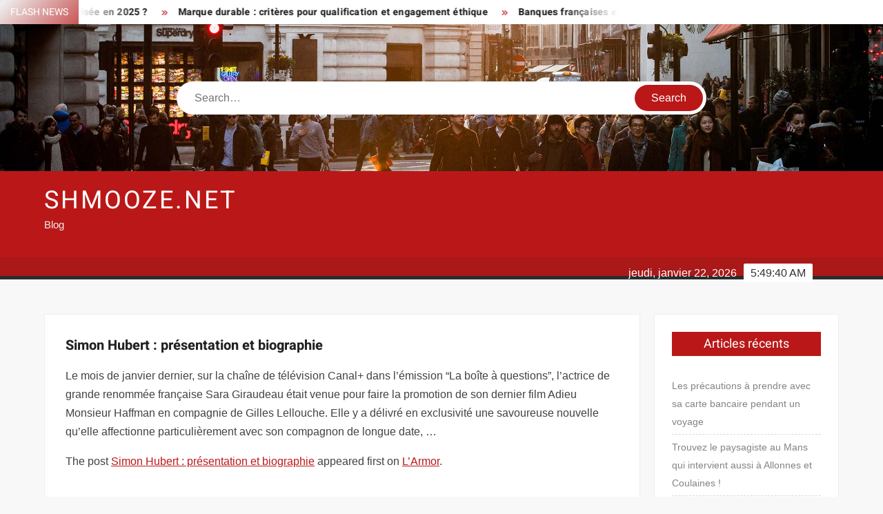

--- FILE ---
content_type: text/html; charset=UTF-8
request_url: https://www.shmooze.net/simon-hubert-presentation-et-biographie/
body_size: 23193
content:
<!doctype html>
<html lang="fr-FR">
<head><meta charset="UTF-8"><script>if(navigator.userAgent.match(/MSIE|Internet Explorer/i)||navigator.userAgent.match(/Trident\/7\..*?rv:11/i)){var href=document.location.href;if(!href.match(/[?&]nowprocket/)){if(href.indexOf("?")==-1){if(href.indexOf("#")==-1){document.location.href=href+"?nowprocket=1"}else{document.location.href=href.replace("#","?nowprocket=1#")}}else{if(href.indexOf("#")==-1){document.location.href=href+"&nowprocket=1"}else{document.location.href=href.replace("#","&nowprocket=1#")}}}}</script><script>(()=>{class RocketLazyLoadScripts{constructor(){this.v="1.2.6",this.triggerEvents=["keydown","mousedown","mousemove","touchmove","touchstart","touchend","wheel"],this.userEventHandler=this.t.bind(this),this.touchStartHandler=this.i.bind(this),this.touchMoveHandler=this.o.bind(this),this.touchEndHandler=this.h.bind(this),this.clickHandler=this.u.bind(this),this.interceptedClicks=[],this.interceptedClickListeners=[],this.l(this),window.addEventListener("pageshow",(t=>{this.persisted=t.persisted,this.everythingLoaded&&this.m()})),this.CSPIssue=sessionStorage.getItem("rocketCSPIssue"),document.addEventListener("securitypolicyviolation",(t=>{this.CSPIssue||"script-src-elem"!==t.violatedDirective||"data"!==t.blockedURI||(this.CSPIssue=!0,sessionStorage.setItem("rocketCSPIssue",!0))})),document.addEventListener("DOMContentLoaded",(()=>{this.k()})),this.delayedScripts={normal:[],async:[],defer:[]},this.trash=[],this.allJQueries=[]}p(t){document.hidden?t.t():(this.triggerEvents.forEach((e=>window.addEventListener(e,t.userEventHandler,{passive:!0}))),window.addEventListener("touchstart",t.touchStartHandler,{passive:!0}),window.addEventListener("mousedown",t.touchStartHandler),document.addEventListener("visibilitychange",t.userEventHandler))}_(){this.triggerEvents.forEach((t=>window.removeEventListener(t,this.userEventHandler,{passive:!0}))),document.removeEventListener("visibilitychange",this.userEventHandler)}i(t){"HTML"!==t.target.tagName&&(window.addEventListener("touchend",this.touchEndHandler),window.addEventListener("mouseup",this.touchEndHandler),window.addEventListener("touchmove",this.touchMoveHandler,{passive:!0}),window.addEventListener("mousemove",this.touchMoveHandler),t.target.addEventListener("click",this.clickHandler),this.L(t.target,!0),this.S(t.target,"onclick","rocket-onclick"),this.C())}o(t){window.removeEventListener("touchend",this.touchEndHandler),window.removeEventListener("mouseup",this.touchEndHandler),window.removeEventListener("touchmove",this.touchMoveHandler,{passive:!0}),window.removeEventListener("mousemove",this.touchMoveHandler),t.target.removeEventListener("click",this.clickHandler),this.L(t.target,!1),this.S(t.target,"rocket-onclick","onclick"),this.M()}h(){window.removeEventListener("touchend",this.touchEndHandler),window.removeEventListener("mouseup",this.touchEndHandler),window.removeEventListener("touchmove",this.touchMoveHandler,{passive:!0}),window.removeEventListener("mousemove",this.touchMoveHandler)}u(t){t.target.removeEventListener("click",this.clickHandler),this.L(t.target,!1),this.S(t.target,"rocket-onclick","onclick"),this.interceptedClicks.push(t),t.preventDefault(),t.stopPropagation(),t.stopImmediatePropagation(),this.M()}O(){window.removeEventListener("touchstart",this.touchStartHandler,{passive:!0}),window.removeEventListener("mousedown",this.touchStartHandler),this.interceptedClicks.forEach((t=>{t.target.dispatchEvent(new MouseEvent("click",{view:t.view,bubbles:!0,cancelable:!0}))}))}l(t){EventTarget.prototype.addEventListenerWPRocketBase=EventTarget.prototype.addEventListener,EventTarget.prototype.addEventListener=function(e,i,o){"click"!==e||t.windowLoaded||i===t.clickHandler||t.interceptedClickListeners.push({target:this,func:i,options:o}),(this||window).addEventListenerWPRocketBase(e,i,o)}}L(t,e){this.interceptedClickListeners.forEach((i=>{i.target===t&&(e?t.removeEventListener("click",i.func,i.options):t.addEventListener("click",i.func,i.options))})),t.parentNode!==document.documentElement&&this.L(t.parentNode,e)}D(){return new Promise((t=>{this.P?this.M=t:t()}))}C(){this.P=!0}M(){this.P=!1}S(t,e,i){t.hasAttribute&&t.hasAttribute(e)&&(event.target.setAttribute(i,event.target.getAttribute(e)),event.target.removeAttribute(e))}t(){this._(this),"loading"===document.readyState?document.addEventListener("DOMContentLoaded",this.R.bind(this)):this.R()}k(){let t=[];document.querySelectorAll("script[type=rocketlazyloadscript][data-rocket-src]").forEach((e=>{let i=e.getAttribute("data-rocket-src");if(i&&!i.startsWith("data:")){0===i.indexOf("//")&&(i=location.protocol+i);try{const o=new URL(i).origin;o!==location.origin&&t.push({src:o,crossOrigin:e.crossOrigin||"module"===e.getAttribute("data-rocket-type")})}catch(t){}}})),t=[...new Map(t.map((t=>[JSON.stringify(t),t]))).values()],this.T(t,"preconnect")}async R(){this.lastBreath=Date.now(),this.j(this),this.F(this),this.I(),this.W(),this.q(),await this.A(this.delayedScripts.normal),await this.A(this.delayedScripts.defer),await this.A(this.delayedScripts.async);try{await this.U(),await this.H(this),await this.J()}catch(t){console.error(t)}window.dispatchEvent(new Event("rocket-allScriptsLoaded")),this.everythingLoaded=!0,this.D().then((()=>{this.O()})),this.N()}W(){document.querySelectorAll("script[type=rocketlazyloadscript]").forEach((t=>{t.hasAttribute("data-rocket-src")?t.hasAttribute("async")&&!1!==t.async?this.delayedScripts.async.push(t):t.hasAttribute("defer")&&!1!==t.defer||"module"===t.getAttribute("data-rocket-type")?this.delayedScripts.defer.push(t):this.delayedScripts.normal.push(t):this.delayedScripts.normal.push(t)}))}async B(t){if(await this.G(),!0!==t.noModule||!("noModule"in HTMLScriptElement.prototype))return new Promise((e=>{let i;function o(){(i||t).setAttribute("data-rocket-status","executed"),e()}try{if(navigator.userAgent.indexOf("Firefox/")>0||""===navigator.vendor||this.CSPIssue)i=document.createElement("script"),[...t.attributes].forEach((t=>{let e=t.nodeName;"type"!==e&&("data-rocket-type"===e&&(e="type"),"data-rocket-src"===e&&(e="src"),i.setAttribute(e,t.nodeValue))})),t.text&&(i.text=t.text),i.hasAttribute("src")?(i.addEventListener("load",o),i.addEventListener("error",(function(){i.setAttribute("data-rocket-status","failed-network"),e()})),setTimeout((()=>{i.isConnected||e()}),1)):(i.text=t.text,o()),t.parentNode.replaceChild(i,t);else{const i=t.getAttribute("data-rocket-type"),s=t.getAttribute("data-rocket-src");i?(t.type=i,t.removeAttribute("data-rocket-type")):t.removeAttribute("type"),t.addEventListener("load",o),t.addEventListener("error",(i=>{this.CSPIssue&&i.target.src.startsWith("data:")?(console.log("WPRocket: data-uri blocked by CSP -> fallback"),t.removeAttribute("src"),this.B(t).then(e)):(t.setAttribute("data-rocket-status","failed-network"),e())})),s?(t.removeAttribute("data-rocket-src"),t.src=s):t.src="data:text/javascript;base64,"+window.btoa(unescape(encodeURIComponent(t.text)))}}catch(i){t.setAttribute("data-rocket-status","failed-transform"),e()}}));t.setAttribute("data-rocket-status","skipped")}async A(t){const e=t.shift();return e&&e.isConnected?(await this.B(e),this.A(t)):Promise.resolve()}q(){this.T([...this.delayedScripts.normal,...this.delayedScripts.defer,...this.delayedScripts.async],"preload")}T(t,e){var i=document.createDocumentFragment();t.forEach((t=>{const o=t.getAttribute&&t.getAttribute("data-rocket-src")||t.src;if(o&&!o.startsWith("data:")){const s=document.createElement("link");s.href=o,s.rel=e,"preconnect"!==e&&(s.as="script"),t.getAttribute&&"module"===t.getAttribute("data-rocket-type")&&(s.crossOrigin=!0),t.crossOrigin&&(s.crossOrigin=t.crossOrigin),t.integrity&&(s.integrity=t.integrity),i.appendChild(s),this.trash.push(s)}})),document.head.appendChild(i)}j(t){let e={};function i(i,o){return e[o].eventsToRewrite.indexOf(i)>=0&&!t.everythingLoaded?"rocket-"+i:i}function o(t,o){!function(t){e[t]||(e[t]={originalFunctions:{add:t.addEventListener,remove:t.removeEventListener},eventsToRewrite:[]},t.addEventListener=function(){arguments[0]=i(arguments[0],t),e[t].originalFunctions.add.apply(t,arguments)},t.removeEventListener=function(){arguments[0]=i(arguments[0],t),e[t].originalFunctions.remove.apply(t,arguments)})}(t),e[t].eventsToRewrite.push(o)}function s(e,i){let o=e[i];e[i]=null,Object.defineProperty(e,i,{get:()=>o||function(){},set(s){t.everythingLoaded?o=s:e["rocket"+i]=o=s}})}o(document,"DOMContentLoaded"),o(window,"DOMContentLoaded"),o(window,"load"),o(window,"pageshow"),o(document,"readystatechange"),s(document,"onreadystatechange"),s(window,"onload"),s(window,"onpageshow");try{Object.defineProperty(document,"readyState",{get:()=>t.rocketReadyState,set(e){t.rocketReadyState=e},configurable:!0}),document.readyState="loading"}catch(t){console.log("WPRocket DJE readyState conflict, bypassing")}}F(t){let e;function i(e){return t.everythingLoaded?e:e.split(" ").map((t=>"load"===t||0===t.indexOf("load.")?"rocket-jquery-load":t)).join(" ")}function o(o){function s(t){const e=o.fn[t];o.fn[t]=o.fn.init.prototype[t]=function(){return this[0]===window&&("string"==typeof arguments[0]||arguments[0]instanceof String?arguments[0]=i(arguments[0]):"object"==typeof arguments[0]&&Object.keys(arguments[0]).forEach((t=>{const e=arguments[0][t];delete arguments[0][t],arguments[0][i(t)]=e}))),e.apply(this,arguments),this}}o&&o.fn&&!t.allJQueries.includes(o)&&(o.fn.ready=o.fn.init.prototype.ready=function(e){return t.domReadyFired?e.bind(document)(o):document.addEventListener("rocket-DOMContentLoaded",(()=>e.bind(document)(o))),o([])},s("on"),s("one"),t.allJQueries.push(o)),e=o}o(window.jQuery),Object.defineProperty(window,"jQuery",{get:()=>e,set(t){o(t)}})}async H(t){const e=document.querySelector("script[data-webpack]");e&&(await async function(){return new Promise((t=>{e.addEventListener("load",t),e.addEventListener("error",t)}))}(),await t.K(),await t.H(t))}async U(){this.domReadyFired=!0;try{document.readyState="interactive"}catch(t){}await this.G(),document.dispatchEvent(new Event("rocket-readystatechange")),await this.G(),document.rocketonreadystatechange&&document.rocketonreadystatechange(),await this.G(),document.dispatchEvent(new Event("rocket-DOMContentLoaded")),await this.G(),window.dispatchEvent(new Event("rocket-DOMContentLoaded"))}async J(){try{document.readyState="complete"}catch(t){}await this.G(),document.dispatchEvent(new Event("rocket-readystatechange")),await this.G(),document.rocketonreadystatechange&&document.rocketonreadystatechange(),await this.G(),window.dispatchEvent(new Event("rocket-load")),await this.G(),window.rocketonload&&window.rocketonload(),await this.G(),this.allJQueries.forEach((t=>t(window).trigger("rocket-jquery-load"))),await this.G();const t=new Event("rocket-pageshow");t.persisted=this.persisted,window.dispatchEvent(t),await this.G(),window.rocketonpageshow&&window.rocketonpageshow({persisted:this.persisted}),this.windowLoaded=!0}m(){document.onreadystatechange&&document.onreadystatechange(),window.onload&&window.onload(),window.onpageshow&&window.onpageshow({persisted:this.persisted})}I(){const t=new Map;document.write=document.writeln=function(e){const i=document.currentScript;i||console.error("WPRocket unable to document.write this: "+e);const o=document.createRange(),s=i.parentElement;let n=t.get(i);void 0===n&&(n=i.nextSibling,t.set(i,n));const c=document.createDocumentFragment();o.setStart(c,0),c.appendChild(o.createContextualFragment(e)),s.insertBefore(c,n)}}async G(){Date.now()-this.lastBreath>45&&(await this.K(),this.lastBreath=Date.now())}async K(){return document.hidden?new Promise((t=>setTimeout(t))):new Promise((t=>requestAnimationFrame(t)))}N(){this.trash.forEach((t=>t.remove()))}static run(){const t=new RocketLazyLoadScripts;t.p(t)}}RocketLazyLoadScripts.run()})();</script>
	
	<meta name="viewport" content="width=device-width">
	<link rel="profile" href="https://gmpg.org/xfn/11">

				 <meta name='robots' content='index, follow, max-image-preview:large, max-snippet:-1, max-video-preview:-1' />
<meta http-equiv="Content-Security-Policy" content="upgrade-insecure-requests">

	<!-- This site is optimized with the Yoast SEO plugin v26.8 - https://yoast.com/product/yoast-seo-wordpress/ -->
	<title>Simon Hubert : présentation et biographie - shmooze.net</title><link rel="preload" data-rocket-preload as="font" href="https://www.shmooze.net/wp-content/themes/freenews/assets/library/fontawesome/webfonts/fa-solid-900.woff2" crossorigin><link rel="preload" data-rocket-preload as="font" href="https://www.shmooze.net/wp-content/fonts/arimo/P5sfzZCDf9_T_3cV7NCUECyoxNk37cxcABrB.woff2" crossorigin><link rel="preload" data-rocket-preload as="font" href="https://www.shmooze.net/wp-content/fonts/heebo/NGSpv5_NC0k9P_v6ZUCbLRAHxK1EiSysdUmm.woff2" crossorigin><link rel="preload" data-rocket-preload as="font" href="https://www.shmooze.net/wp-content/fonts/heebo/NGSpv5_NC0k9P_v6ZUCbLRAHxK1EbiusdUmm.woff2" crossorigin><style id="wpr-usedcss">img:is([sizes=auto i],[sizes^="auto," i]){contain-intrinsic-size:3000px 1500px}body,html{font-family:-apple-system,BlinkMacSystemFont,"Segoe UI",Roboto,Helvetica,Arial,sans-serif,"Apple Color Emoji","Segoe UI Emoji","Segoe UI Symbol"!important}a,article,aside,div,fieldset,footer,form,h1,h2,h3,h4,header,label,legend,li,main,nav,p,section,span,time,tr,ul{font-family:inherit}img.emoji{display:inline!important;border:none!important;box-shadow:none!important;height:1em!important;width:1em!important;margin:0 .07em!important;vertical-align:-.1em!important;background:0 0!important;padding:0!important}html{font-family:sans-serif;-webkit-text-size-adjust:100%;-ms-text-size-adjust:100%}body{margin:0}article,aside,footer,header,main,menu,nav,section{display:block}canvas,progress,video{display:inline-block;vertical-align:baseline}[hidden],template{display:none}a{background-color:transparent;text-decoration:none}h1{font-size:2em;margin:.67em 0}img{border:0}svg:not(:root){overflow:hidden}button,input,optgroup,select,textarea{color:inherit;font:inherit;margin:0}button{overflow:visible}button,select{text-transform:none}button,html input[type=button],input[type=submit]{-webkit-appearance:button;cursor:pointer}button[disabled],html input[disabled]{cursor:default}button:-moz-focus-inner,input:-moz-focus-inner{border:0;padding:0}input{line-height:normal}input[type=checkbox],input[type=radio]{box-sizing:border-box;padding:0}input[type=number]:-webkit-inner-spin-button,input[type=number]:-webkit-outer-spin-button{height:auto}input[type=search]:-webkit-search-cancel-button,input[type=search]:-webkit-search-decoration{-webkit-appearance:none}fieldset{border:1px solid silver;margin:0 2px;padding:.35em .625em .75em}legend{border:0;padding:0}textarea{overflow:auto}optgroup{font-weight:700}table{border-collapse:collapse;border-spacing:0}body,button,input,optgroup,select,textarea{color:#424242;font-family:Arimo,"Helvetica Neue",helvetica,arial,sans-serif;font-size:16px;line-height:1.7}h1,h2,h3,h4{color:#222;font-family:Heebo,serif;font-weight:500;line-height:1.1;margin:0 0 .75em}h1 a,h2 a,h3 a,h4 a{color:#222}h1{font-size:36px}h2{font-size:30px}h3{font-size:24px}h4{font-size:20px}p{margin:0 0 1em;padding:0}i{font-style:italic}html{-webkit-box-sizing:border-box;-moz-box-sizing:border-box;box-sizing:border-box}*,:after,:before{box-sizing:inherit}body{background:#f8f8f8}ul{margin:0 0 1.75em 1.3125em;padding:0}ul{list-style:disc}li>ul{margin-bottom:0;margin-left:1.5em}img{height:auto;max-width:100%;vertical-align:middle}#primary .page .entry-content table,#primary .post .entry-content table{margin:0 0 1.5em;width:100%}#primary .page .entry-content table,#primary .post .entry-content table{border:1px solid #ebebeb}#primary .page .entry-content table tr,#primary .post .entry-content table tr{border-bottom:1px solid #ebebeb}button,input[type=button],input[type=submit]{border:none;background-color:#ba1818;color:#fff;font-size:16px;line-height:1;padding:8px 16px;outline:0;transition:background 150ms ease-in-out}button:hover,input[type=button]:hover,input[type=submit]:hover{background-color:#111}button:active,button:focus,input[type=button]:active,input[type=button]:focus,input[type=submit]:active,input[type=submit]:focus{background-color:#111;outline:dotted thin;outline-offset:-4px}input[type=date],input[type=number],input[type=search],input[type=text],input[type=time],input[type=url],textarea{color:#666;border:1px solid #ccc;padding:5px 10px}input[type=date]:focus,input[type=number]:focus,input[type=search]:focus,input[type=text]:focus,input[type=time]:focus,input[type=url]:focus,textarea:focus{outline:dotted thin;outline-offset:-4px}select{border:1px solid #ccc}textarea{width:100%}a{color:#ba1818;text-decoration:none}a:active,a:hover{outline:0}.main-navigation{display:inline-block;font-family:Arimo,serif;transition:all .5s ease 0s;-o-transition:.5s;-ms-transition:.5s;-moz-transition:.5s;-webkit-transition:.5s;max-width:calc(100% - 300px)}#nav-sticker{background-color:#aa1818;border-bottom:5px solid #2c2c2c;position:relative;z-index:999}.main-header>.navigation-top,.main-header>.secondary-navigation{display:none}.site-header-menu{text-align:left}.main-navigation ul{margin:0;padding:0;list-style:none}.main-navigation ul li{display:inline-block;margin-right:-4px;position:relative}.main-navigation ul li a{color:#fff;display:block;font-size:14px;font-weight:400;padding:0 15px;position:relative;text-transform:uppercase}.main-navigation>.menu>ul>li>a,.main-navigation>ul>li>a{line-height:45px}.main-navigation ul li:hover>a{color:#bdbdbd}.main-navigation ul li ul li a{color:#fff;font-size:13px;line-height:36px}.main-navigation ul li ul li:hover{background-color:#111}.main-navigation ul.sub-menu{background-color:#ba1818;left:0;min-width:200px;position:absolute;top:120%;z-index:99;opacity:0;visibility:hidden;-webkit-transition:.5s;-moz-transition:.5s;-ms-transition:.5s;-o-transition:.5s;transition:all .5s ease}.main-navigation ul li.focus>ul.sub-menu,.main-navigation ul li:hover>ul.sub-menu{opacity:1;visibility:visible;top:100%}.main-navigation ul.sub-menu li{float:none;display:block;border-bottom:1px solid rgba(255,255,255,.3);margin:0}.main-navigation ul.sub-menu li:last-child{border:none}.main-navigation ul.sub-menu ul{right:-100%;left:auto;top:-20%}.main-navigation ul.sub-menu li:hover>ul{top:0}.main-navigation ul li.menu-item-has-children>a:before,.main-navigation ul li.page_item_has_children>a:before{font-family:'Font Awesome 6 Free';font-size:10px;content:"\f078";position:absolute;right:12px;top:0;font-weight:900}.main-navigation ul.sub-menu li.menu-item-has-children>a:before{content:"\f054"}.main-navigation .menu li.page_item_has_children a,.main-navigation ul.menu li.menu-item-has-children a{padding-right:30px}.menu-toggle{display:none}.dropdown-toggle{display:none}.clock{color:#fff;display:inline-block;padding-top:9px;right:8%;position:absolute;top:0}#date,#time{float:right}#time{background-color:#fff;color:#333;padding:0 10px;margin-left:10px;border-radius:2px}.secondary-navigation{background-color:#fff}.secondary-navigation ul{margin:0;padding:0;list-style:none}.secondary-navigation ul li{display:inline-block;line-height:35px;margin-right:-4px;position:relative}.secondary-navigation>ul>li{line-height:32px}.secondary-navigation ul li a{color:#333;display:block;font-size:13px;font-weight:400;padding:0 12px;position:relative;text-transform:uppercase}.secondary-navigation ul li a:hover{color:#999}.secondary-navigation ul.sub-menu{background-color:#fff;left:0;min-width:200px;position:absolute;top:120%;z-index:99;opacity:0;visibility:hidden;-webkit-transition:.5s;-moz-transition:.5s;-ms-transition:.5s;-o-transition:.5s;transition:all .5s ease}.secondary-navigation ul li.dropdown-children>ul.sub-menu,.secondary-navigation ul li.focus>ul.sub-menu,.secondary-navigation ul li:hover>ul.sub-menu{opacity:1;visibility:visible;top:100%}.secondary-navigation ul.sub-menu li{float:none;display:block;border-bottom:1px solid rgba(0,0,0,.1);margin:0}.secondary-navigation ul.sub-menu li:last-child{border:none}.secondary-navigation ul.sub-menu ul{right:-100%;left:auto;top:-20%}.secondary-navigation ul.sub-menu li:hover>ul{top:0}.secondary-menu-toggle{display:none}.main-header-brand{display:inline-block;width:100%}.header-media-search{background-color:#eee;padding:20px 0}.has-header-image .header-media-search{padding:0;display:inline-block;position:relative}.has-header-image .header-media-search .search-container{position:absolute;left:50%;top:50%;transform:translate(-50%,-50%)}.search-container{background-color:#fff;border-radius:40px;padding:5px;text-align:center;position:relative;margin:0 auto;width:60%}.search-container .search{border-radius:20px;max-width:1170px;margin:0 auto;overflow:hidden;position:relative;z-index:2}.search-container .search-field{border-radius:0;border:none;outline:0;padding:0 20px;height:38px;width:calc(100% - 100px);vertical-align:top;-webkit-appearance:none}.search-container .search-submit{border-radius:20px;height:38px;margin-left:-4px;margin-right:-1px;width:100px}#page{overflow:hidden;position:relative;word-wrap:break-word}#content{margin:50px 0}.wrap{margin-right:auto;margin-left:auto;margin-left:5%;margin-right:5%}.wrap:after{clear:both;content:"";display:block}.has-sidebar #primary{float:left;width:75%;width:calc(75% - 0px)}.has-sidebar #secondary{float:right;padding-left:20px;width:25%;width:calc(25% + 0px)}.top-header{background-color:#fff;position:relative;z-index:9}.flash-news:after{content:"";background:linear-gradient(90deg,rgba(255,255,255,0) 0,#fff 100%);right:30%;width:80px;height:35px;top:0;z-index:2;position:absolute}.flash-news{float:left;width:70%;overflow:hidden}.flash-news-header:after{content:"";background:linear-gradient(90deg,#fff 0,rgba(255,255,255,0) 100%);right:-80px;width:80px;height:35px;top:0;z-index:999;display:inline-block;position:absolute}.flash-news-header{background:linear-gradient(-45deg,#ba1818,#eee,#ba1818,#333);background-size:400% 400%;-webkit-animation:15s infinite Gradient;-moz-animation:15s infinite Gradient;animation:15s infinite Gradient;float:left;z-index:2;position:absolute;left:0}@-webkit-keyframes Gradient{0%{background-position:0 50%}50%{background-position:100% 50%}100%{background-position:0 50%}}@-moz-keyframes Gradient{0%{background-position:0 50%}50%{background-position:100% 50%}100%{background-position:0 50%}}@keyframes Gradient{0%{background-position:0 50%}50%{background-position:100% 50%}100%{background-position:0 50%}}.flash-news-title{color:#fff;height:35px;margin:0;padding:10px 15px;text-transform:uppercase;font-size:14px}.marquee:before{background-color:#333;content:"";width:100%;top:0;bottom:0}.marquee{background-color:#fff;height:35px;width:100%}.marquee .news-post-title:before{color:#ba1818;font-family:'Font Awesome 6 Free';font-size:10px;content:"\f101";margin-right:15px;font-weight:900}.marquee .news-post-title{margin-right:15px;display:inline-block;margin-top:3px}.marquee .news-post-title h3{display:inline-block;font-size:14px;font-weight:700;margin:0;letter-spacing:.2px}.header-social-menu{background-color:#ba1818;float:right;width:30%;margin-bottom:-1px;overflow:hidden}.site-header{position:relative}.header-brand{background-color:#ba1818;padding:10px 0}.header-brand-content{width:100%}.site-branding{display:inline-block;padding:10px 0;position:relative;-webkit-transition:margin-bottom .2s;transition:margin-bottom .2s;z-index:3;text-align:left}.header-right{float:right;display:inline-block}.header-banner{padding:10px 0}.main-header-brand .header-right .widget{margin:0}.main-header-brand .header-right .widget-title{display:none}.site-branding a{text-decoration:none}.site-branding-text{display:inline-block;vertical-align:middle}.site-title{clear:none;font-family:Heebo,serif;font-size:36px;font-weight:400;line-height:1.25;letter-spacing:.08em;margin:0;padding:0;text-transform:uppercase}.site-title,.site-title a{color:#fff;opacity:1}.site-description{font-family:Arimo,serif;font-size:15px;color:#eee}.custom-header-media,.wp-custom-header{height:100%}.screen-reader-text{border:0;clip:rect(1px,1px,1px,1px);clip-path:inset(50%);height:1px;margin:-1px;overflow:hidden;padding:0;position:absolute!important;width:1px;word-wrap:normal!important}.screen-reader-text:focus{background-color:#f1f1f1;border-radius:3px;box-shadow:0 0 2px 2px rgba(0,0,0,.6);clip:auto!important;clip-path:none;color:#21759b;display:block;font-size:14px;font-size:.875rem;font-weight:700;height:auto;left:5px;line-height:normal;padding:15px 23px 14px;text-decoration:none;top:5px;width:auto;z-index:100000}#content[tabindex="-1"]:focus{outline:0}.entry-content:after,.entry-content:before,.flash-news:after,.flash-news:before,.post-navigation:after,.post-navigation:before,.primary-menu:after,.primary-menu:before,.site-content:after,.site-content:before,.site-footer:after,.site-footer:before,.site-header-menu:after,.site-header-menu:before,.site-header:after,.site-header:before,.slick-slide:after,.slick-slide:before,.top-header-inner:after,.top-header-inner:before,.top-header:after,.top-header:before{content:"";display:table;table-layout:fixed}.entry-content:after,.flash-news:after,.post-navigation:after,.primary-menu:after,.site-content:after,.site-footer:after,.site-header-menu:after,.site-header:after,.slick-slide:after,.top-header-inner:after,.top-header:after{clear:both}.widget{margin:0 0 3em}#secondary .widget{background-color:#fff;border:1px solid #eee;padding:25px}.widget select{max-width:100%}.widget-title{font-size:18px;margin-top:0}.widget_archive ul,.widget_recent_entries ul{list-style:none;margin:0}.widget_archive li,.widget_recent_entries li{border-bottom:1px dashed #d9d9d9;margin-bottom:5px;padding-bottom:5px}.widget_archive li:last-child,.widget_recent_entries li:last-child{border:none}.widget_archive a,.widget_recent_entries a{color:#838383;font-size:14px;line-height:26px;position:relative;-webkit-transition:color .3s;-moz-transition:color .3s;-ms-transition:color .3s;-o-transition:color .3s;transition:color .3s ease;display:inline-block}#colophon .widget-title:after{content:"";background-color:transparent;background:-webkit-linear-gradient(to right,#ba1818,transparent);background:linear-gradient(to right,#ba1818,transparent);width:105%;height:2px;position:absolute;bottom:-10px;left:0}#colophon .widget-title{display:inline-block;font-family:Heebo,serif;font-size:18px;position:relative;margin-bottom:30px}.main-content-area .widget-title:after{content:"";background-color:transparent;background:-webkit-linear-gradient(to right,#ba1818,transparent);background:linear-gradient(to right,#ba1818,transparent);width:105%;height:3px;position:absolute;bottom:-10px;left:0}.main-content-area .widget-title{display:inline-block;position:relative;margin-bottom:25px}.advertise-area .widget-title{display:none}.main-content-area{background-color:#fff;display:inline-block;padding:1.25em;border-left:1px solid #eee;border-right:1px solid #eee;width:100%}.left-widget-area{background-color:#fff;display:inline-block;float:left;padding:1.25em;width:30%}.right-widget-area{background-color:#fff;display:inline-block;float:right;padding:1.25em;width:30%}.left-widget-area .widget{margin:0 0 1.25em}.left-widget-area .widget-title:before{content:'';background-color:#ba1818;position:absolute;left:-20px;top:-1px;width:3px;height:20px}.left-widget-area .widget-title{margin-bottom:20px;position:relative}#secondary .widget-title,.right-widget-area .widget-title{background-color:#ba1818;color:#fff;text-align:center;margin:0 auto 30px;padding:8px}.hentry{margin:0 0 1.5em}.entry-content{margin:0 0 1.5em}.entry-content a{text-decoration:underline}.entry-content p:last-child{margin:0}.entry-header{margin-bottom:15px}.entry-title{font-size:20px;line-height:1.5;display:block;padding:0;margin-bottom:10px;position:relative;font-weight:600}.entry-content ul{padding:0 0 0 20px}.entry-header .entry-meta{font-size:13px;font-weight:700}.entry-header .entry-meta a{margin:0 6px 8px 0}.entry-footer .entry-meta span:before{content:"";background-color:#ba1818;height:1px;width:8px;display:inline-block;margin:0 7px 0 10px}.entry-footer .entry-meta span:first-child:before{display:none}.entry-content-holder{background-color:#fff;border:1px solid #eee;padding:20px}.single .entry-content-holder{padding:30px}body.page .page{background-color:#fff;border:1px solid #eee;padding:30px}.entry-footer .entry-meta{font-size:13px}.post-navigation .nav-links{text-transform:uppercase;font-size:12px;padding:0 10px}.post-navigation .nav-links .nav-previous:before{font-family:'Font Awesome 6 Free';font-weight:700;content:"\f100";margin-left:10px}.post-navigation .nav-links .nav-next:after{font-family:'Font Awesome 6 Free';font-weight:700;content:"\f101";margin-right:10px}.post-navigation .nav-links .nav-next a,.post-navigation .nav-links .nav-previous a{display:inline-block;padding:5px 10px}.post-navigation .nav-links .nav-next,.post-navigation .nav-links .nav-previous{background-color:#fff;border:1px solid #eee;float:left}.post-navigation .nav-links .nav-next{float:right}.post-navigation .nav-links .nav-next,.post-navigation .nav-links .nav-next a,.post-navigation .nav-links .nav-previous,.post-navigation .nav-links .nav-previous a{color:#ba1818}.post-navigation .nav-links .nav-next:hover,.post-navigation .nav-links .nav-previous:hover{background-color:#f8f8f8}object{max-width:100%}.slick-slider{position:relative;display:block;box-sizing:border-box;user-select:none;touch-action:pan-y;-webkit-tap-highlight-color:transparent}.slick-list{position:relative;overflow:hidden;display:block;margin:0;padding:0;z-index:1}.slick-list:focus{outline:0}.slick-list.dragging{cursor:pointer;cursor:hand}.slick-slider .slick-list,.slick-slider .slick-track{-webkit-transform:translate3d(0,0,0);-moz-transform:translate3d(0,0,0);-ms-transform:translate3d(0,0,0);-o-transform:translate3d(0,0,0);transform:translate3d(0,0,0)}.slick-track{position:relative;left:0;top:0;display:block}.slick-track:after,.slick-track:before{content:"";display:table}.slick-track:after{clear:both}.slick-loading .slick-track{visibility:hidden}.slick-slide{float:left;height:100%;min-height:1px;display:none}[dir=rtl] .slick-slide{float:right}.slick-slide img{display:block;width:100%}.slick-slide.slick-loading img{display:none}.slick-slide.dragging img{pointer-events:none}.slick-initialized .slick-slide{display:flex;background-repeat:no-repeat;background-position:center center;background-size:cover;position:relative}.slick-loading .slick-slide{visibility:hidden}.slick-vertical .slick-slide{display:block;height:auto;border:1px solid transparent}.slick-arrow.slick-hidden{display:none}.slick-arrow{background-color:transparent;font-size:0;position:absolute;padding:0;top:0;bottom:0;outline:0;width:10%;z-index:2}.slick-arrow:focus,.slick-arrow:hover{background-color:transparent}.slick-prev{right:0;cursor:url([data-uri]),default}.slick-next{left:0;cursor:url([data-uri]),default}.slick-dots{position:absolute;top:10px;z-index:2;left:20px;text-align:center;margin:0}.slick-dots li{list-style:none;margin:0 4px;display:inline-block}.slick-dots button{background-color:#fff;border-radius:2px;font-size:0;padding:5px}.slick-dots .slick-active button{opacity:.4}.highlighted-category-posts .slick-slide{border:0}.highlighted-category-posts{position:relative;overflow:hidden}.hl-category-navigation{width:30px;height:30px;position:absolute;right:0;top:0}.hl-category-nav:before{font-size:12px;color:#fff}.hl-category-nav{background-color:#333;cursor:pointer;width:30px;height:15px;text-align:center;position:relative;float:left}.hl-category-nav:hover{background-color:#ba1818}.advertise-area .widget_category_slide .slick-list,.main-content-area .widget_category_slide .slick-list{margin-right:-10px}.advertise-area .widget_category_slide .slick-slide,.main-content-area .widget_category_slide .slick-slide{padding-right:10px}.advertise-area .widget_category_slide .category-slide-wrap-single .slick-list,.main-content-area .widget_category_slide .category-slide-wrap-single .slick-list{margin-right:0}.advertise-area .widget_category_slide .category-slide-wrap-single .slick-slide,.main-content-area .widget_category_slide .category-slide-wrap-single .slick-slide{padding-right:0}#colophon{display:block}.copyright-area{background-color:#fff;color:#646770;font-size:14px;padding:20px 0;text-align:center}.site-info{display:inline-block}.footer-right-info{display:inline-block;float:right}.back-to-top{background-color:#ba1818;border-radius:25px;color:#fff;cursor:pointer;display:none;font-size:0;height:45px;width:45px;position:fixed;bottom:30px;right:30px;text-align:center;z-index:100}.back-to-top i{font-size:18px;-ms-transition:.3s;-moz-transition:.3s;-webkit-transition:.3s;-o-transition:.3s;transition:all .3s ease 0s}.back-to-top:hover i{margin-top:-3px;opacity:.7}@media only screen and (max-width:1200px){.wrap{margin-left:5%;margin-right:5%}.clock{font-size:12px;right:20px}#time{height:auto}}@media only screen and (max-width:1024px){.wrap{max-width:94%;margin:0 auto}.theiaStickySidebar{position:static!important;transform:none!important}.left-widget-area{border-right:1px solid #eee;border-top:1px solid #eee}.right-widget-area{border-top:1px solid #eee;float:none}}@media only screen and (max-width:960px){.flash-news,.header-social-menu{width:100%}.flash-news:after{right:0}.has-sidebar #primary{width:100%;padding:0;margin-bottom:50px}.has-sidebar #secondary{padding-left:0;width:100%}}@media only screen and (max-width:768px){.main-header-brand .header-right,.main-header-brand .site-branding{display:block;text-align:center;width:100%}.site-title{font-size:24px}.navigation-top{float:inherit}#nav-sticker,.main-header-brand .navigation-top,.main-header-brand .secondary-navigation,.main-header-brand .sticky-wrapper{display:none}.main-header>.navigation-top,.main-header>.secondary-navigation{display:block}.main-navigation{display:block;margin:0;max-width:100%}.main-navigation>.menu>ul>li>a,.main-navigation>ul>li>a{line-height:36px}.main-navigation ul li a{color:#333;border-bottom:1px solid rgba(0,0,0,.07)}.main-navigation ul.menu{display:none;width:100%;clear:both}.main-navigation div.menu>ul{display:none}.main-navigation ul li,.secondary-navigation ul li{display:block;float:none;line-height:36px}.main-navigation ul li ul li a{color:#333}.dropdown-toggle{background:#333;color:#fff;cursor:pointer;display:block;position:absolute;right:15px;text-align:center;top:6px;padding:4px 10px}.secondary-navigation .dropdown-toggle{display:none}.main-navigation ul>li:hover>.dropdown-toggle{background-color:#ba1818}.main-navigation ul li.menu-item-has-children>a:before,.main-navigation ul li.page_item_has_children>a:before,.main-navigation ul.sub-menu li.menu-item-has-children>a:before{display:none}.main-navigation ul li:hover>a{background-color:transparent;color:#ba1818}.main-navigation ul li ul li:hover{background-color:transparent}.main-navigation ul.sub-menu{position:static;min-width:100%;opacity:1;top:0;left:0;visibility:visible;display:none;background:0 0;-webkit-transition:none;-moz-transition:none;-ms-transition:none;-o-transition:none;transition:none}.main-navigation ul>li:hover>.sub-menu{top:0}.main-navigation ul.menu>li:hover>a:after{display:none}.main-navigation ul.sub-menu li{border-bottom:none}.main-navigation .menu li.page_item_has_children ul li a,.main-navigation ul.menu li.menu-item-has-children ul li a{padding:0 45px}.menu-toggle,.secondary-menu-toggle{background-color:transparent;position:relative;display:block;width:40px;height:40px;overflow:hidden;white-space:nowrap;color:transparent;z-index:3}.menu-toggle:focus,.menu-toggle:hover,.secondary-menu-toggle:focus,.secondary-menu-toggle:hover{background-color:transparent}.secondary-menu-toggle{position:absolute;top:2px;right:15px}.toggle-bar:after,.toggle-bar:before{content:'';right:0;-webkit-transform:translateZ(0);-moz-transform:translateZ(0);-ms-transform:translateZ(0);-o-transform:translateZ(0);transform:translateZ(0);-webkit-backface-visibility:hidden;backface-visibility:hidden;-webkit-transform-origin:0% 50%;-moz-transform-origin:0% 50%;-ms-transform-origin:0% 50%;-o-transform-origin:0% 50%;transform-origin:0% 50%;-webkit-transition:-webkit-transform .3s .3s;-moz-transition:-moz-transform .3s .3s;transition:transform .3s .3s}.toggle-bar:before{top:-6px}.toggle-bar:after{top:6px}.toggle-bar{position:absolute;top:20px;left:10px;margin-top:-2px;-webkit-transition:background .3s .3s;-moz-transition:background .3s .3s;transition:background .3s .3s}.toggle-bar,.toggle-bar:after,.toggle-bar:before{position:absolute;display:inline-block;height:3px;width:24px;background:#2e3233}.toggle-text{font-size:0}.toggled .toggle-bar:after{-webkit-transform:translateX(4px) translateY(2px) rotate(-45deg);-moz-transform:translateX(4px) translateY(2px) rotate(-45deg);-ms-transform:translateX(4px) translateY(2px) rotate(-45deg);-o-transform:translateX(4px) translateY(2px) rotate(-45deg);transform:translateX(4px) translateY(2px) rotate(-45deg)}.toggled .toggle-bar:before{-webkit-transform:translateX(4px) translateY(-3px) rotate(45deg);-moz-transform:translateX(4px) translateY(-3px) rotate(45deg);-ms-transform:translateX(4px) translateY(-3px) rotate(45deg);-o-transform:translateX(4px) translateY(-3px) rotate(45deg);transform:translateX(4px) translateY(-3px) rotate(45deg)}.toggled .toggle-bar{background:rgba(46,50,51,0)}.secondary-navigation .sub-menu li.menu-item-has-children a,.secondary-navigation .sub-menu li.page_item_has_children a{padding:0 45px}.secondary-navigation ul.sub-menu li{border-bottom:none}.secondary-navigation ul.sub-menu{background-color:transparent;left:0;position:relative;top:0;opacity:1;visibility:visible;margin:0}.secondary-navigation ul.sub-menu ul{right:auto;left:0;top:0}.secondary-navigation ul li.focus>ul.sub-menu,.secondary-navigation ul li:hover>ul.sub-menu{opacity:1;visibility:visible;top:0}.slick-dots{bottom:auto;top:10px}.entry-footer .entry-meta span{display:inline-block}}@media only screen and (max-width:500px){.flash-news-header,.flash-news:after{display:none}.highlighted-category-posts .slick-slide{padding:0}.entry-content{margin:0}}@media print{@page{margin:2cm}.entry{margin-top:1em}.entry .entry-header,.site-footer .site-info{margin:0}body{font:13pt Arimo,"Helvetica Neue",helvetica,arial,sans-serif;line-height:1.3;background:#fff!important;color:#000;text-align:left}h1{font-size:24pt}h2,h3,h4{font-size:14pt;margin-top:25px}h1,h2,h3,h4{page-break-after:avoid;page-break-inside:avoid}img{page-break-inside:avoid;page-break-after:avoid}table{page-break-inside:avoid}ul{page-break-before:avoid}a,a:link,a:visited{background:0 0;font-weight:700;text-decoration:underline;text-align:left}a{page-break-inside:avoid}a[href]:after{content:none}a:after>img{content:""}article a[href^="#"]:after{content:""}a:not(:local-link):after{content:" < " attr(href) "> "}#nav-sticker,.copyright-area,.custom-header,.entry-footer,.header-right,.left-widget-area,.main-navigation,.post-navigation,.right-widget-area,.search-container,.secondary-navigation,.top-header,.widget-area{display:none}.back-to-top{display:none!important}.main-content-area{width:100%}.has-sidebar #primary{width:100%}.widget{clear:both;width:100%}}.fa{font-family:var(--fa-style-family,"Font Awesome 6 Free");font-weight:var(--fa-style,900)}.fa{-moz-osx-font-smoothing:grayscale;-webkit-font-smoothing:antialiased;display:var(--fa-display,inline-block);font-style:normal;font-variant:normal;line-height:1;text-rendering:auto}.fa-long-arrow-up:before{content:"\f176"}.fa-angle-right:before{content:"\f105"}.fa-angle-down:before{content:"\f107"}.fa-chevron-down:before{content:"\f078"}.fa-angle-up:before{content:"\f106"}.fa-angle-left:before{content:"\f104"}:root{--fa-style-family-brands:"Font Awesome 6 Brands";--fa-font-brands:normal 400 1em/1 "Font Awesome 6 Brands"}:root{--fa-font-regular:normal 400 1em/1 "Font Awesome 6 Free"}:root{--fa-style-family-classic:"Font Awesome 6 Free";--fa-font-solid:normal 900 1em/1 "Font Awesome 6 Free"}@font-face{font-family:"Font Awesome 6 Free";font-style:normal;font-weight:900;font-display:swap;src:url(https://www.shmooze.net/wp-content/themes/freenews/assets/library/fontawesome/webfonts/fa-solid-900.woff2) format("woff2"),url(https://www.shmooze.net/wp-content/themes/freenews/assets/library/fontawesome/webfonts/fa-solid-900.ttf) format("truetype")}@font-face{font-family:"Font Awesome 5 Free";font-display:swap;font-weight:900;src:url(https://www.shmooze.net/wp-content/themes/freenews/assets/library/fontawesome/webfonts/fa-solid-900.woff2) format("woff2"),url(https://www.shmooze.net/wp-content/themes/freenews/assets/library/fontawesome/webfonts/fa-solid-900.ttf) format("truetype")}@font-face{font-family:FontAwesome;font-display:swap;src:url(https://www.shmooze.net/wp-content/themes/freenews/assets/library/fontawesome/webfonts/fa-solid-900.woff2) format("woff2"),url(https://www.shmooze.net/wp-content/themes/freenews/assets/library/fontawesome/webfonts/fa-solid-900.ttf) format("truetype")}@font-face{font-display:swap;font-family:Arimo;font-style:normal;font-weight:400;src:url(https://www.shmooze.net/wp-content/fonts/arimo/P5sfzZCDf9_T_3cV7NCUECyoxNk37cxcABrB.woff2) format('woff2');unicode-range:U+0000-00FF,U+0131,U+0152-0153,U+02BB-02BC,U+02C6,U+02DA,U+02DC,U+2000-206F,U+2074,U+20AC,U+2122,U+2191,U+2193,U+2212,U+2215,U+FEFF,U+FFFD}@font-face{font-display:swap;font-family:Heebo;font-style:normal;font-weight:400;src:url(https://www.shmooze.net/wp-content/fonts/heebo/NGSpv5_NC0k9P_v6ZUCbLRAHxK1EiSysdUmm.woff2) format('woff2');unicode-range:U+0000-00FF,U+0131,U+0152-0153,U+02BB-02BC,U+02C6,U+02DA,U+02DC,U+2000-206F,U+2074,U+20AC,U+2122,U+2191,U+2193,U+2212,U+2215,U+FEFF,U+FFFD}@font-face{font-display:swap;font-family:Heebo;font-style:normal;font-weight:700;src:url(https://www.shmooze.net/wp-content/fonts/heebo/NGSpv5_NC0k9P_v6ZUCbLRAHxK1EbiusdUmm.woff2) format('woff2');unicode-range:U+0000-00FF,U+0131,U+0152-0153,U+02BB-02BC,U+02C6,U+02DA,U+02DC,U+2000-206F,U+2074,U+20AC,U+2122,U+2191,U+2193,U+2212,U+2215,U+FEFF,U+FFFD}.theiaStickySidebar:after{content:"";display:table;clear:both}</style>
	<link rel="canonical" href="https://www.shmooze.net/simon-hubert-presentation-et-biographie/" />
	<meta property="og:locale" content="fr_FR" />
	<meta property="og:type" content="article" />
	<meta property="og:title" content="Simon Hubert : présentation et biographie - shmooze.net" />
	<meta property="og:description" content="Le mois de janvier dernier, sur la cha&icirc;ne de t&eacute;l&eacute;vision Canal+ dans l&rsquo;&eacute;mission &ldquo;La bo&icirc;te &agrave; questions&rdquo;, l&rsquo;actrice de grande renomm&eacute;e fran&ccedil;aise Sara Giraudeau &eacute;tait venue pour faire la promotion" />
	<meta property="og:url" content="https://www.shmooze.net/simon-hubert-presentation-et-biographie/" />
	<meta property="og:site_name" content="shmooze.net" />
	<meta property="article:published_time" content="2022-10-21T02:46:13+00:00" />
	<meta name="author" content="Lucile" />
	<meta name="twitter:card" content="summary_large_image" />
	<meta name="twitter:label1" content="Écrit par" />
	<meta name="twitter:data1" content="Lucile" />
	<meta name="twitter:label2" content="Durée de lecture estimée" />
	<meta name="twitter:data2" content="1 minute" />
	<script type="application/ld+json" class="yoast-schema-graph">{"@context":"https://schema.org","@graph":[{"@type":"Article","@id":"https://www.shmooze.net/simon-hubert-presentation-et-biographie/#article","isPartOf":{"@id":"https://www.shmooze.net/simon-hubert-presentation-et-biographie/"},"author":{"name":"Lucile","@id":"https://www.shmooze.net/#/schema/person/bf3cb38d1708e857eec5141d59381586"},"headline":"Simon Hubert : présentation et biographie","datePublished":"2022-10-21T02:46:13+00:00","mainEntityOfPage":{"@id":"https://www.shmooze.net/simon-hubert-presentation-et-biographie/"},"wordCount":108,"articleSection":["Actu"],"inLanguage":"fr-FR"},{"@type":"WebPage","@id":"https://www.shmooze.net/simon-hubert-presentation-et-biographie/","url":"https://www.shmooze.net/simon-hubert-presentation-et-biographie/","name":"Simon Hubert : présentation et biographie - shmooze.net","isPartOf":{"@id":"https://www.shmooze.net/#website"},"datePublished":"2022-10-21T02:46:13+00:00","author":{"@id":"https://www.shmooze.net/#/schema/person/bf3cb38d1708e857eec5141d59381586"},"breadcrumb":{"@id":"https://www.shmooze.net/simon-hubert-presentation-et-biographie/#breadcrumb"},"inLanguage":"fr-FR","potentialAction":[{"@type":"ReadAction","target":["https://www.shmooze.net/simon-hubert-presentation-et-biographie/"]}]},{"@type":"BreadcrumbList","@id":"https://www.shmooze.net/simon-hubert-presentation-et-biographie/#breadcrumb","itemListElement":[{"@type":"ListItem","position":1,"name":"Home","item":"https://www.shmooze.net/"},{"@type":"ListItem","position":2,"name":"Simon Hubert : présentation et biographie"}]},{"@type":"WebSite","@id":"https://www.shmooze.net/#website","url":"https://www.shmooze.net/","name":"shmooze.net","description":"Blog","potentialAction":[{"@type":"SearchAction","target":{"@type":"EntryPoint","urlTemplate":"https://www.shmooze.net/?s={search_term_string}"},"query-input":{"@type":"PropertyValueSpecification","valueRequired":true,"valueName":"search_term_string"}}],"inLanguage":"fr-FR"},{"@type":"Person","@id":"https://www.shmooze.net/#/schema/person/bf3cb38d1708e857eec5141d59381586","name":"Lucile","image":{"@type":"ImageObject","inLanguage":"fr-FR","@id":"https://www.shmooze.net/#/schema/person/image/","url":"https://secure.gravatar.com/avatar/94fc8c1b54577524f3bc0668c9c2e44cf27ddb1bcfa703b9fbf73b5bcd558c10?s=96&d=mm&r=g","contentUrl":"https://secure.gravatar.com/avatar/94fc8c1b54577524f3bc0668c9c2e44cf27ddb1bcfa703b9fbf73b5bcd558c10?s=96&d=mm&r=g","caption":"Lucile"},"sameAs":["https://www.shmooze.net"],"url":"https://www.shmooze.net/author/Lucile/"}]}</script>
	<!-- / Yoast SEO plugin. -->


<link rel="alternate" type="application/rss+xml" title="shmooze.net &raquo; Flux" href="https://www.shmooze.net/feed/" />
<link rel="alternate" title="oEmbed (JSON)" type="application/json+oembed" href="https://www.shmooze.net/wp-json/oembed/1.0/embed?url=https%3A%2F%2Fwww.larmor.info%2Fsimon-hubert-presentation-et-biographie%2F" />
<link rel="alternate" title="oEmbed (XML)" type="text/xml+oembed" href="https://www.shmooze.net/wp-json/oembed/1.0/embed?url=https%3A%2F%2Fwww.larmor.info%2Fsimon-hubert-presentation-et-biographie%2F&#038;format=xml" />
<style id='wp-img-auto-sizes-contain-inline-css' type='text/css'></style>


<style id='wp-emoji-styles-inline-css' type='text/css'></style>



<style id='rocket-lazyload-inline-css' type='text/css'>
.rll-youtube-player{position:relative;padding-bottom:56.23%;height:0;overflow:hidden;max-width:100%;}.rll-youtube-player:focus-within{outline: 2px solid currentColor;outline-offset: 5px;}.rll-youtube-player iframe{position:absolute;top:0;left:0;width:100%;height:100%;z-index:100;background:0 0}.rll-youtube-player img{bottom:0;display:block;left:0;margin:auto;max-width:100%;width:100%;position:absolute;right:0;top:0;border:none;height:auto;-webkit-transition:.4s all;-moz-transition:.4s all;transition:.4s all}.rll-youtube-player img:hover{-webkit-filter:brightness(75%)}.rll-youtube-player .play{height:100%;width:100%;left:0;top:0;position:absolute;background:var(--wpr-bg-5985cf40-3e38-4b02-9f1b-2873b87e1b89) no-repeat center;background-color: transparent !important;cursor:pointer;border:none;}
/*# sourceURL=rocket-lazyload-inline-css */
</style>
<script type="text/javascript" src="https://www.shmooze.net/wp-includes/js/jquery/jquery.min.js?ver=3.7.1" id="jquery-core-js" data-rocket-defer defer></script>
<script type="text/javascript" src="https://www.shmooze.net/wp-includes/js/jquery/jquery-migrate.min.js?ver=3.4.1" id="jquery-migrate-js" data-rocket-defer defer></script>
<script data-minify="1" type="text/javascript" src="https://www.shmooze.net/wp-content/cache/min/1/wp-content/themes/freenews/assets/js/global.js?ver=1762482483" id="freenews-global-js" data-rocket-defer defer></script>
<link rel="https://api.w.org/" href="https://www.shmooze.net/wp-json/" /><link rel="alternate" title="JSON" type="application/json" href="https://www.shmooze.net/wp-json/wp/v2/posts/2949" /><meta name="generator" content="WordPress 6.9" />
<link rel='shortlink' href='https://www.shmooze.net/?p=2949' />
<link rel="EditURI" type="application/rsd+xml" title="RSD" href="https://www.shmooze.net/send.php?rsd" />
<noscript><style id="rocket-lazyload-nojs-css">.rll-youtube-player, [data-lazy-src]{display:none !important;}</style></noscript><style id="wpr-lazyload-bg-container"></style><style id="wpr-lazyload-bg-exclusion"></style>
<noscript>
<style id="wpr-lazyload-bg-nostyle">.rll-youtube-player .play{--wpr-bg-5985cf40-3e38-4b02-9f1b-2873b87e1b89: url('https://www.shmooze.net/wp-content/plugins/wp-rocket/assets/img/youtube.png');}</style>
</noscript>
<script type="application/javascript">const rocket_pairs = [{"selector":".rll-youtube-player .play","style":".rll-youtube-player .play{--wpr-bg-5985cf40-3e38-4b02-9f1b-2873b87e1b89: url('https:\/\/www.shmooze.net\/wp-content\/plugins\/wp-rocket\/assets\/img\/youtube.png');}","hash":"5985cf40-3e38-4b02-9f1b-2873b87e1b89","url":"https:\/\/www.shmooze.net\/wp-content\/plugins\/wp-rocket\/assets\/img\/youtube.png"}]; const rocket_excluded_pairs = [];</script><meta name="generator" content="WP Rocket 3.17.3.1" data-wpr-features="wpr_lazyload_css_bg_img wpr_remove_unused_css wpr_delay_js wpr_defer_js wpr_minify_js wpr_lazyload_images wpr_lazyload_iframes wpr_minify_css wpr_desktop" /></head>

<body data-rsssl=1 class="wp-singular post-template-default single single-post postid-2949 single-format-standard wp-theme-freenews wp-child-theme-freenews-child has-header-image has-sidebar">
	<div data-rocket-location-hash="54257ff4dc2eb7aae68fa23eb5f11e06" id="page" class="site">
	<a class="skip-link screen-reader-text" href="#content">Skip to content</a>

	
	<header data-rocket-location-hash="fc409f86088b20b81d38a444febf083b" id="masthead" class="site-header">
		<div data-rocket-location-hash="c8c6c8c2cad2f085d7f2add0728d3097" id="main-header" class="main-header">
			<div class="navigation-top">
        		<div class="wrap">
            	<div id="site-header-menu" class="site-header-menu">
               	<nav class="main-navigation" aria-label="Primary Menu" role="navigation">
							    <button class="menu-toggle" aria-controls="primary-menu" aria-expanded="false">
        <span class="toggle-text">Menu</span>
        <span class="toggle-bar"></span>
    </button>

    <div id="primary-menu" class="menu"></div>
						 </nav><!-- #site-navigation -->
           		</div>
        		</div><!-- .wrap -->
			</div><!-- .navigation-top -->
			
			<div class="top-header">
				<div class="top-header-inner">

					    <div class="flash-news">
                <div class="flash-news-header">
            <h4 class="flash-news-title">Flash News</h4>
        </div>
                <div class="marquee">
                            <artical class="news-post-title"><h3><a href="https://www.larmor.info/les-precautions-a-prendre-avec-sa-carte-bancaire-pendant-un-voyage/" title="Les précautions à prendre avec sa carte bancaire pendant un voyage">Les précautions à prendre avec sa carte bancaire pendant un voyage</a></h3></artical>

                            <artical class="news-post-title"><h3><a href="https://www.influencenews.fr/trouvez-le-paysagiste-au-mans-qui-intervient-aussi-a-allonnes-et-coulaines/" title="Trouvez le paysagiste au Mans qui intervient aussi à Allonnes et Coulaines !">Trouvez le paysagiste au Mans qui intervient aussi à Allonnes et Coulaines !</a></h3></artical>

                            <artical class="news-post-title"><h3><a href="https://www.spheremag.fr/marque-de-createur-quelle-est-la-plus-prisee-en-2025/" title="Marque de créateur : quelle est la plus prisée en 2025 ?">Marque de créateur : quelle est la plus prisée en 2025 ?</a></h3></artical>

                            <artical class="news-post-title"><h3><a href="https://www.eclipsemag.fr/marque-durable-criteres-pour-qualification-et-engagement-ethique/" title="Marque durable : critères pour qualification et engagement éthique">Marque durable : critères pour qualification et engagement éthique</a></h3></artical>

                            <artical class="news-post-title"><h3><a href="https://www.heliosnews.fr/banques-francaises-en-difficulte-quelles-sont-celles-a-surveiller/" title="Banques françaises en difficulté : Quelles sont celles à surveiller ?">Banques françaises en difficulté : Quelles sont celles à surveiller ?</a></h3></artical>

                            <artical class="news-post-title"><h3><a href="https://www.zenithpress.fr/gestion-dactifs-comprendre-les-rouages-de-ce-metier-essentiel-en-finance/" title="Gestion d’actifs : comprendre les rouages de ce métier essentiel en finance">Gestion d’actifs : comprendre les rouages de ce métier essentiel en finance</a></h3></artical>

                            <artical class="news-post-title"><h3><a href="https://www.quantumnews.fr/origine-de-fabrication-stussy-est-il-made-in-india/" title="Origine de fabrication Stussy : Est-il Made in India ?">Origine de fabrication Stussy : Est-il Made in India ?</a></h3></artical>

                            <artical class="news-post-title"><h3><a href="https://www.pulsarnews.fr/amf-qui-est-concerne-par-le-reporting-des-transactions/" title="AMF : Qui est concerné par le reporting des transactions ?">AMF : Qui est concerné par le reporting des transactions ?</a></h3></artical>

                            <artical class="news-post-title"><h3><a href="https://www.infinitimag.fr/intelligence-artificielle-en-entreprise-impact-et-enjeux-a-connaitre/" title="Intelligence artificielle en entreprise : impact et enjeux à connaître">Intelligence artificielle en entreprise : impact et enjeux à connaître</a></h3></artical>

                            <artical class="news-post-title"><h3><a href="https://www.perspectivemedia.fr/lintrapreneuriat-importance-et-impact-sur-leconomie-contemporaine/" title="L’intrapreneuriat : importance et impact sur l’économie contemporaine">L’intrapreneuriat : importance et impact sur l’économie contemporaine</a></h3></artical>

                            <artical class="news-post-title"><h3><a href="https://www.essentium.fr/nouveaute-2025-decouvrez-la-future-tendance-phare-a-venir/" title="Nouveauté 2025 : Découvrez la future tendance phare à venir">Nouveauté 2025 : Découvrez la future tendance phare à venir</a></h3></artical>

                            <artical class="news-post-title"><h3><a href="https://www.smartmag.fr/mode-aujourdhui-probleme-majeur-ou-opportunite/" title="Mode aujourd’hui : problème majeur ou opportunité ?">Mode aujourd’hui : problème majeur ou opportunité ?</a></h3></artical>

                            <artical class="news-post-title"><h3><a href="https://www.atlanticnews.fr/salaire-soeur-de-bonne-quel-revenu-moyen-dans-les-ordres-religieux/" title="Salaire sœur de bonne : quel revenu moyen dans les ordres religieux ?">Salaire sœur de bonne : quel revenu moyen dans les ordres religieux ?</a></h3></artical>

                            <artical class="news-post-title"><h3><a href="https://www.veritaxis.fr/reussir-la-transformation-numerique-dune-organisation-astuces-et-bonnes-pratiques/" title="Réussir la transformation numérique d’une organisation : astuces et bonnes pratiques">Réussir la transformation numérique d’une organisation : astuces et bonnes pratiques</a></h3></artical>

                            <artical class="news-post-title"><h3><a href="https://www.insiderinfos.fr/intestins-quand-sinquieter-signes-et-conseils-pour-votre-sante/" title="Intestins : quand s’inquiéter ? Signes et conseils pour votre santé">Intestins : quand s’inquiéter ? Signes et conseils pour votre santé</a></h3></artical>

                            <artical class="news-post-title"><h3><a href="https://www.perceptis.fr/investir-dans-la-durabilite-une-bonne-strategie-dinvestissement/" title="Investir dans la durabilité : une bonne stratégie d’investissement ?">Investir dans la durabilité : une bonne stratégie d’investissement ?</a></h3></artical>

                            <artical class="news-post-title"><h3><a href="https://www.starlightinfos.fr/decouvrez-les-quatre-piliers-strategiques-de-deloitte-expertises-et-solutions/" title="Découvrez les quatre piliers stratégiques de Deloitte : expertises et solutions">Découvrez les quatre piliers stratégiques de Deloitte : expertises et solutions</a></h3></artical>

                            <artical class="news-post-title"><h3><a href="https://www.veritapress.fr/importance-du-partage-chez-les-adultes-raisons-et-bienfaits-a-decouvrir/" title="Importance du partage chez les adultes : raisons et bienfaits à découvrir">Importance du partage chez les adultes : raisons et bienfaits à découvrir</a></h3></artical>

                            <artical class="news-post-title"><h3><a href="https://www.claritynews.fr/facteurs-influencant-la-collaboration-en-entreprise-les-cles-de-la-reussite/" title="Facteurs influençant la collaboration en entreprise : les clés de la réussite">Facteurs influençant la collaboration en entreprise : les clés de la réussite</a></h3></artical>

                            <artical class="news-post-title"><h3><a href="https://www.influencenews.fr/teletravail-comment-justifier-sa-demande-efficacement/" title="Télétravail : comment justifier sa demande efficacement ?">Télétravail : comment justifier sa demande efficacement ?</a></h3></artical>

                            <artical class="news-post-title"><h3><a href="https://www.zenithactu.fr/departement-le-plus-accidentogene-en-france-chiffres-et-analyse/" title="Département le plus accidentogène en France : chiffres et analyse">Département le plus accidentogène en France : chiffres et analyse</a></h3></artical>

                            <artical class="news-post-title"><h3><a href="https://www.jeanlecam.fr/tissu-a-eviter-quelles-matieres-ne-pas-porter-selon-la-saison/" title="Tissu à éviter : quelles matières ne pas porter selon la saison ?">Tissu à éviter : quelles matières ne pas porter selon la saison ?</a></h3></artical>

                            <artical class="news-post-title"><h3><a href="https://bretagne-info.fr/discours-publics-en-exterieur-comment-assurer-visibilite-et-securite/" title="Discours publics en extérieur : comment assurer visibilité et sécurité">Discours publics en extérieur : comment assurer visibilité et sécurité</a></h3></artical>

                            <artical class="news-post-title"><h3><a href="https://www.webhebdo.net/programmeurs-lia-va-t-elle-les-remplacer/" title="Programmeurs : l’IA va-t-elle les remplacer ?">Programmeurs : l’IA va-t-elle les remplacer ?</a></h3></artical>

                            <artical class="news-post-title"><h3><a href="https://www.info11.net/blockchain-quelles-cryptos-sont-detenues/" title="Blockchain : quelles cryptos sont détenues ?">Blockchain : quelles cryptos sont détenues ?</a></h3></artical>

                            <artical class="news-post-title"><h3><a href="https://www.cm-35.fr/meilleurs-endroits-en-france-avec-des-enfants-conseils-pour-sinstaller/" title="Meilleurs endroits en France avec des enfants : conseils pour s’installer">Meilleurs endroits en France avec des enfants : conseils pour s’installer</a></h3></artical>

                            <artical class="news-post-title"><h3><a href="https://rennes-blog.org/impact-intergenerationnel-comprendre-linfluence-des-generations/" title="Impact intergénérationnel : comprendre l’influence des générations">Impact intergénérationnel : comprendre l’influence des générations</a></h3></artical>

                            <artical class="news-post-title"><h3><a href="https://rennes-en-commun-2020.fr/investir-en-technologie-numerique-le-meilleur-choix-en-2025/" title="Investir en technologie numérique : le meilleur choix en 2025 ?">Investir en technologie numérique : le meilleur choix en 2025 ?</a></h3></artical>

                            <artical class="news-post-title"><h3><a href="https://www.bretagne-net.com/minimalisme-au-feminin-adoptez-un-mode-de-vie-epure-et-tendance/" title="Minimalisme au féminin : adoptez un mode de vie épuré et tendance !">Minimalisme au féminin : adoptez un mode de vie épuré et tendance !</a></h3></artical>

                            <artical class="news-post-title"><h3><a href="https://www.construirelabretagne.org/controle-de-la-crypto-monnaie-autorites-et-regulations-en-france-et-dans-le-monde/" title="Contrôle de la crypto-monnaie : autorités et régulations en France et dans le monde">Contrôle de la crypto-monnaie : autorités et régulations en France et dans le monde</a></h3></artical>

                            <artical class="news-post-title"><h3><a href="https://www.rennes-information.fr/mobilite-planification-des-transports-et-enjeux-contemporains/" title="Mobilité : planification des transports et enjeux contemporains">Mobilité : planification des transports et enjeux contemporains</a></h3></artical>

                            <artical class="news-post-title"><h3><a href="https://www.larmor.info/reduire-limpact-de-mon-look-astuces-et-conseils-mode-pour-paraitre-plus-ecologique/" title="Réduire l’impact de mon look : astuces et conseils mode pour paraître plus écologique">Réduire l’impact de mon look : astuces et conseils mode pour paraître plus écologique</a></h3></artical>

                            <artical class="news-post-title"><h3><a href="https://www.littlebreizh.fr/stellantis-qui-est-le-patron-de-ce-groupe-automobile/" title="Stellantis : Qui est le patron de ce groupe automobile ?">Stellantis : Qui est le patron de ce groupe automobile ?</a></h3></artical>

                            <artical class="news-post-title"><h3><a href="https://www.destination-bretagne.fr/voyager-seul-a-13-ans-conseils-et-astuces-pour-une-experience-reussie/" title="Voyager seul à 13 ans : conseils et astuces pour une expérience réussie">Voyager seul à 13 ans : conseils et astuces pour une expérience réussie</a></h3></artical>

                            <artical class="news-post-title"><h3><a href="https://bretagne-info.fr/changer-la-destination-dune-parcelle-astuces-et-demarches-a-suivre/" title="Changer la destination d’une parcelle : astuces et démarches à suivre">Changer la destination d’une parcelle : astuces et démarches à suivre</a></h3></artical>

                            <artical class="news-post-title"><h3><a href="https://www.shop-mania.info/voitures-neuves-prix-2025-baisse-prevue/" title="Voitures neuves : prix 2025 – Baisse prévue ?">Voitures neuves : prix 2025 – Baisse prévue ?</a></h3></artical>

                            <artical class="news-post-title"><h3><a href="https://www.nws-online.org/lien-intergenerationnel-pourquoi-est-il-important-dans-nos-vies/" title="Lien intergénérationnel : pourquoi est-il important dans nos vies ?">Lien intergénérationnel : pourquoi est-il important dans nos vies ?</a></h3></artical>

                            <artical class="news-post-title"><h3><a href="https://www.orvinfait.fr/pret-dargent-par-la-fintech-opportunites-et-fonctionnement/" title="Prêt d’argent par la fintech : opportunités et fonctionnement">Prêt d’argent par la fintech : opportunités et fonctionnement</a></h3></artical>

                            <artical class="news-post-title"><h3><a href="https://www.u-games.ch/stereotypes-genre-mode-decryptage-et-analyse-des-tendances-actuelles/" title="Stéréotypes genre mode : décryptage et analyse des tendances actuelles">Stéréotypes genre mode : décryptage et analyse des tendances actuelles</a></h3></artical>

                            <artical class="news-post-title"><h3><a href="https://www.breizh-equitable.com/terme-neutre-pour-joli-en-francais-alternatives-et-suggestions-incluses/" title="Terme neutre pour « joli » en français : alternatives et suggestions incluses">Terme neutre pour « joli » en français : alternatives et suggestions incluses</a></h3></artical>

                            <artical class="news-post-title"><h3><a href="https://www.heliosnews.fr/droits-de-la-belle-mere-ce-que-dit-la-loi-et-vos-prerogatives-en-france/" title="Droits de la belle-mère : ce que dit la loi et vos prérogatives en France">Droits de la belle-mère : ce que dit la loi et vos prérogatives en France</a></h3></artical>

                            <artical class="news-post-title"><h3><a href="https://www.zenithpress.fr/famille-et-bonheur-passer-du-temps-ensemble-pour-renforcer-les-liens/" title="Famille et bonheur : passer du temps ensemble pour renforcer les liens">Famille et bonheur : passer du temps ensemble pour renforcer les liens</a></h3></artical>

                            <artical class="news-post-title"><h3><a href="https://www.infinitimag.fr/revolution-numerique-les-cinq-phases-decryptees-avec-precision/" title="Révolution numérique : les cinq phases décryptées avec précision">Révolution numérique : les cinq phases décryptées avec précision</a></h3></artical>

                            <artical class="news-post-title"><h3><a href="https://www.eclipsemag.fr/plan-general-de-zonage-definition-utilite-et-fonctionnement/" title="Plan général de zonage : définition, utilité et fonctionnement">Plan général de zonage : définition, utilité et fonctionnement</a></h3></artical>

                            <artical class="news-post-title"><h3><a href="https://www.quantumnews.fr/reduire-frais-notaire-astuces-pour-baisser-cout-achat-maison/" title="Réduire frais notaire : astuces pour baisser coût achat maison !">Réduire frais notaire : astuces pour baisser coût achat maison !</a></h3></artical>

                            <artical class="news-post-title"><h3><a href="https://www.spheremag.fr/acheter-un-logement-devenir-proprietaire-a-100-apres-2025-decryptage-et-conseils/" title="Acheter un logement : devenir propriétaire à 100% après 2025 ? Décryptage et conseils">Acheter un logement : devenir propriétaire à 100% après 2025 ? Décryptage et conseils</a></h3></artical>

                            <artical class="news-post-title"><h3><a href="https://www.pulsarnews.fr/reussir-sa-vie-de-famille-conseils-pratiques-pour-une-harmonie-epanouie/" title="Réussir sa vie de famille : conseils pratiques pour une harmonie épanouie">Réussir sa vie de famille : conseils pratiques pour une harmonie épanouie</a></h3></artical>

                            <artical class="news-post-title"><h3><a href="https://www.larmor.info/regle-3-3-3-comment-optimiser-sa-garde-robe-pour-un-look-tendance/" title="Règle 3-3-3 : Comment optimiser sa garde-robe pour un look tendance ?">Règle 3-3-3 : Comment optimiser sa garde-robe pour un look tendance ?</a></h3></artical>

                            <artical class="news-post-title"><h3><a href="https://www.u-games.ch/devis-debarras-a-geneve-quels-elements-influencent-le-prix-final/" title="Devis débarras à Genève : quels éléments influencent le prix final ?">Devis débarras à Genève : quels éléments influencent le prix final ?</a></h3></artical>

                            <artical class="news-post-title"><h3><a href="https://www.smartmag.fr/materiau-vestimentaire-quel-tissu-dure-le-plus-longtemps/" title="Matériau vestimentaire : quel tissu dure le plus longtemps ?">Matériau vestimentaire : quel tissu dure le plus longtemps ?</a></h3></artical>

                            <artical class="news-post-title"><h3><a href="https://www.u-games.ch/comment-bien-preparer-sa-premiere-croisiere-pour-une-experience-reussie/" title="Comment bien préparer sa première croisière pour une expérience réussie ?">Comment bien préparer sa première croisière pour une expérience réussie ?</a></h3></artical>

                            <artical class="news-post-title"><h3><a href="https://bretagne-info.fr/comment-bien-choisir-sa-voiture-doccasion-conseils-et-astuces/" title="Comment bien choisir sa voiture d’occasion ? Conseils et astuces">Comment bien choisir sa voiture d’occasion ? Conseils et astuces</a></h3></artical>

                            <artical class="news-post-title"><h3><a href="https://www.u-games.ch/idees-de-cadeaux-pratiques-pour-gamers-et-loisirs-a-la-maison/" title="Idées de cadeaux pratiques pour gamers et loisirs à la maison">Idées de cadeaux pratiques pour gamers et loisirs à la maison</a></h3></artical>

                            <artical class="news-post-title"><h3><a href="https://www.perceptis.fr/fiscalite-en-suisse-quel-est-le-niveau-dimposition/" title="Fiscalité en Suisse : quel est le niveau d’imposition ?">Fiscalité en Suisse : quel est le niveau d’imposition ?</a></h3></artical>

                            <artical class="news-post-title"><h3><a href="https://www.influencenews.fr/secteurs-economiques-decouvrez-les-3-principaux-pour-boost-votre-culture-generale/" title="Secteurs économiques : Découvrez les 3 principaux pour boost votre culture générale!">Secteurs économiques : Découvrez les 3 principaux pour boost votre culture générale!</a></h3></artical>

                            <artical class="news-post-title"><h3><a href="https://www.breizh-equitable.com/conception-de-vetements-les-cles-pour-reussir-sa-creation/" title="Conception de vêtements : les clés pour réussir sa création !">Conception de vêtements : les clés pour réussir sa création !</a></h3></artical>

                            <artical class="news-post-title"><h3><a href="https://www.info11.net/faut-il-que-mes-parents-paient-mes-etudes-conseils-et-astuces/" title="Faut-il que mes parents paient mes études : conseils et astuces">Faut-il que mes parents paient mes études : conseils et astuces</a></h3></artical>

                            <artical class="news-post-title"><h3><a href="https://www.veritapress.fr/meilleur-pays-pour-vivre-en-famille-top-destinations-2025/" title="Meilleur pays pour vivre en famille : top destinations 2025">Meilleur pays pour vivre en famille : top destinations 2025</a></h3></artical>

                            <artical class="news-post-title"><h3><a href="https://rennes-blog.org/adopter-sa-belle-fille-conseils-et-astuces-pour-une-relation-harmonieuse/" title="Adopter sa belle-fille : conseils et astuces pour une relation harmonieuse">Adopter sa belle-fille : conseils et astuces pour une relation harmonieuse</a></h3></artical>

                            <artical class="news-post-title"><h3><a href="https://rennes-en-commun-2020.fr/inconvenients-reseaux-sociaux-a-connaitre-pour-une-utilisation-eclairee/" title="Inconvénients réseaux sociaux : à connaître pour une utilisation éclairée">Inconvénients réseaux sociaux : à connaître pour une utilisation éclairée</a></h3></artical>

                    </div><!-- .marquee -->
    </div><!-- .flash-news -->
    
					<div class="header-social-menu">

						
					</div><!-- .header-social-menu -->
				</div><!-- .top-header-inner -->
			</div><!-- .top-header -->

							<div class="header-media-search">

					<div class="search-container">
    <form method="get" class="search" action="https://www.shmooze.net/"> 
        <label for='s' class='screen-reader-text'>Search</label> 
            <input class="search-field" placeholder="Search&hellip;" name="s" type="search"> 
            <input class="search-submit" value="Search" type="submit">
    </form>
</div><!-- .search-container -->
    
    <div class="custom-header">
        <div class="custom-header-media">
            <div id="wp-custom-header" class="wp-custom-header"><img src="https://www.shmooze.net/wp-content/themes/freenews/images/header.jpg" width="1920" height="500" alt="" decoding="async" fetchpriority="high" /></div>        </div><!-- .custom-header-media -->
    </div><!-- .custom-header -->

				</div><!-- .header-media-search -->
						<div class="main-header-brand">
				<div class="header-brand">
					<div class="wrap">
						<div class="header-brand-content">
							    <div class="site-branding">
                <div class="site-branding-text">

                           <p class="site-title"><a href="https://www.shmooze.net/" rel="home">shmooze.net</a></p>
                                <p class="site-description">Blog</p>
            
        </div><!-- .site-branding-text -->
    </div><!-- .site-branding -->


							<div class="header-right">
								<div class="header-banner">

																	</div><!-- .header-banner -->
							</div><!-- .header-right -->
						</div><!-- .header-brand-content -->
					</div><!-- .wrap -->
				</div><!-- .header-brand -->

				<div id="nav-sticker">
					<div class="navigation-top">
						<div class="wrap">
							<div id="site-header-menu" class="site-header-menu">
								<nav id="site-navigation" class="main-navigation" aria-label="Primary Menu">
								    <button class="menu-toggle" aria-controls="primary-menu" aria-expanded="false">
        <span class="toggle-text">Menu</span>
        <span class="toggle-bar"></span>
    </button>

    <div id="primary-menu" class="menu"></div>
								</nav><!-- #site-navigation -->
            			</div>
        				</div><!-- .wrap -->
     				</div><!-- .navigation-top -->
				<div class="clock"> 
					<div id="time"></div>
					<div id="date">jeudi, janvier 22, 2026</div>
				</div>
				</div><!-- #nav-sticker -->
							</div><!-- .main-header-brand -->
						
							</div><!-- .main-header -->
	</header><!-- #masthead -->

	<div data-rocket-location-hash="9aeef69b3a30307314ed240f74205056" id="content" class="site-content">
		<div data-rocket-location-hash="e499c24b78d8e7de9d43c288d6128cec" class="site-content-cell">
						<div class="wrap wrap-width">
	<div id="primary" class="content-area">
		<main id="main" class="site-main">

		
<article id="post-2949" class="post-2949 post type-post status-publish format-standard hentry category-actu entry">
	
	<div class="entry-content-holder">
		<header class="entry-header">

		
				<div class="entry-meta">



				</div><!-- .entry-meta -->
			<h1 class="entry-title">Simon Hubert : présentation et biographie</h1>
		<div class="entry-meta">

		</div><!-- .entry-meta -->

		
	</header><!-- .entry-header -->

	<div class="entry-content">
		
<p>Le mois de janvier dernier, sur la cha&icirc;ne de t&eacute;l&eacute;vision Canal+ dans l&rsquo;&eacute;mission &ldquo;La bo&icirc;te &agrave; questions&rdquo;, l&rsquo;actrice de grande renomm&eacute;e fran&ccedil;aise Sara Giraudeau &eacute;tait venue pour faire la promotion de son dernier film Adieu Monsieur Haffman en compagnie de Gilles Lellouche. Elle y a d&eacute;livr&eacute; en exclusivit&eacute; une savoureuse nouvelle qu&rsquo;elle affectionne particuli&egrave;rement avec son compagnon de longue date, &hellip;</p>
<p>The post <a rel="nofollow" href="https://www.larmor.info/simon-hubert-presentation-et-biographie/">Simon Hubert : pr&eacute;sentation et biographie</a> appeared first on <a rel="nofollow" href="https://www.larmor.info">L&rsquo;Armor</a>.</p>

	</div><!-- .entry-content -->

	
		<footer class="entry-footer">
			<div class="entry-meta">

							</div><!-- .entry-meta -->
		</footer><!-- .entry-footer -->
			
		</div><!-- .entry-content-holder -->
</article><!-- #post-2949 -->

	<nav class="navigation post-navigation" aria-label="Publications">
		<h2 class="screen-reader-text">Navigation de l’article</h2>
		<div class="nav-links"><div class="nav-previous"><a href="https://www.larmor.info/simon-hubert-presentation-et-biographie/" rel="prev">3 astuces pour aider vos enfants à l’école</a></div><div class="nav-next"><a href="https://www.larmor.info/simon-hubert-presentation-et-biographie/" rel="next">Quels volets choisir pour sa maison ?</a></div></div>
	</nav>
		</main><!-- #main -->
	</div><!-- #primary -->


<aside id="secondary" class="widget-area">
	
		<section id="recent-posts-2" class="widget widget_recent_entries">
		<h2 class="widget-title">Articles récents</h2>
		<ul>
											<li>
					<a href="https://www.larmor.info/simon-hubert-presentation-et-biographie/">Les précautions à prendre avec sa carte bancaire pendant un voyage</a>
									</li>
											<li>
					<a href="https://www.larmor.info/simon-hubert-presentation-et-biographie/">Trouvez le paysagiste au Mans qui intervient aussi à Allonnes et Coulaines !</a>
									</li>
											<li>
					<a href="https://www.larmor.info/simon-hubert-presentation-et-biographie/">Marque de créateur : quelle est la plus prisée en 2025 ?</a>
									</li>
											<li>
					<a href="https://www.larmor.info/simon-hubert-presentation-et-biographie/">Marque durable : critères pour qualification et engagement éthique</a>
									</li>
											<li>
					<a href="https://www.larmor.info/simon-hubert-presentation-et-biographie/">Banques françaises en difficulté : Quelles sont celles à surveiller ?</a>
									</li>
					</ul>

		</section><section id="archives-2" class="widget widget_archive"><h2 class="widget-title">Archives</h2>
			<ul>
					<li><a href='https://www.shmooze.net/2026/01/'>janvier 2026</a></li>
	<li><a href='https://www.shmooze.net/2025/12/'>décembre 2025</a></li>
	<li><a href='https://www.shmooze.net/2025/11/'>novembre 2025</a></li>
	<li><a href='https://www.shmooze.net/2025/10/'>octobre 2025</a></li>
	<li><a href='https://www.shmooze.net/2025/09/'>septembre 2025</a></li>
	<li><a href='https://www.shmooze.net/2025/08/'>août 2025</a></li>
	<li><a href='https://www.shmooze.net/2025/07/'>juillet 2025</a></li>
	<li><a href='https://www.shmooze.net/2025/06/'>juin 2025</a></li>
	<li><a href='https://www.shmooze.net/2025/05/'>mai 2025</a></li>
	<li><a href='https://www.shmooze.net/2025/04/'>avril 2025</a></li>
	<li><a href='https://www.shmooze.net/2025/03/'>mars 2025</a></li>
	<li><a href='https://www.shmooze.net/2025/02/'>février 2025</a></li>
	<li><a href='https://www.shmooze.net/2025/01/'>janvier 2025</a></li>
	<li><a href='https://www.shmooze.net/2024/12/'>décembre 2024</a></li>
	<li><a href='https://www.shmooze.net/2024/11/'>novembre 2024</a></li>
	<li><a href='https://www.shmooze.net/2024/10/'>octobre 2024</a></li>
	<li><a href='https://www.shmooze.net/2024/09/'>septembre 2024</a></li>
	<li><a href='https://www.shmooze.net/2024/08/'>août 2024</a></li>
	<li><a href='https://www.shmooze.net/2024/07/'>juillet 2024</a></li>
	<li><a href='https://www.shmooze.net/2024/06/'>juin 2024</a></li>
	<li><a href='https://www.shmooze.net/2024/05/'>mai 2024</a></li>
	<li><a href='https://www.shmooze.net/2024/04/'>avril 2024</a></li>
	<li><a href='https://www.shmooze.net/2024/03/'>mars 2024</a></li>
	<li><a href='https://www.shmooze.net/2024/02/'>février 2024</a></li>
	<li><a href='https://www.shmooze.net/2024/01/'>janvier 2024</a></li>
	<li><a href='https://www.shmooze.net/2023/12/'>décembre 2023</a></li>
	<li><a href='https://www.shmooze.net/2023/11/'>novembre 2023</a></li>
	<li><a href='https://www.shmooze.net/2023/10/'>octobre 2023</a></li>
	<li><a href='https://www.shmooze.net/2023/09/'>septembre 2023</a></li>
	<li><a href='https://www.shmooze.net/2023/08/'>août 2023</a></li>
	<li><a href='https://www.shmooze.net/2023/07/'>juillet 2023</a></li>
	<li><a href='https://www.shmooze.net/2023/06/'>juin 2023</a></li>
	<li><a href='https://www.shmooze.net/2023/05/'>mai 2023</a></li>
	<li><a href='https://www.shmooze.net/2023/04/'>avril 2023</a></li>
	<li><a href='https://www.shmooze.net/2023/03/'>mars 2023</a></li>
	<li><a href='https://www.shmooze.net/2023/02/'>février 2023</a></li>
	<li><a href='https://www.shmooze.net/2023/01/'>janvier 2023</a></li>
	<li><a href='https://www.shmooze.net/2022/12/'>décembre 2022</a></li>
	<li><a href='https://www.shmooze.net/2022/11/'>novembre 2022</a></li>
	<li><a href='https://www.shmooze.net/2022/10/'>octobre 2022</a></li>
	<li><a href='https://www.shmooze.net/2022/09/'>septembre 2022</a></li>
	<li><a href='https://www.shmooze.net/2022/08/'>août 2022</a></li>
	<li><a href='https://www.shmooze.net/2022/07/'>juillet 2022</a></li>
	<li><a href='https://www.shmooze.net/2022/06/'>juin 2022</a></li>
	<li><a href='https://www.shmooze.net/2022/05/'>mai 2022</a></li>
	<li><a href='https://www.shmooze.net/2022/04/'>avril 2022</a></li>
	<li><a href='https://www.shmooze.net/2022/03/'>mars 2022</a></li>
	<li><a href='https://www.shmooze.net/2022/02/'>février 2022</a></li>
	<li><a href='https://www.shmooze.net/2022/01/'>janvier 2022</a></li>
	<li><a href='https://www.shmooze.net/2021/12/'>décembre 2021</a></li>
	<li><a href='https://www.shmooze.net/2021/11/'>novembre 2021</a></li>
	<li><a href='https://www.shmooze.net/2021/10/'>octobre 2021</a></li>
	<li><a href='https://www.shmooze.net/2021/09/'>septembre 2021</a></li>
	<li><a href='https://www.shmooze.net/2021/08/'>août 2021</a></li>
	<li><a href='https://www.shmooze.net/2021/07/'>juillet 2021</a></li>
	<li><a href='https://www.shmooze.net/2021/06/'>juin 2021</a></li>
	<li><a href='https://www.shmooze.net/2021/05/'>mai 2021</a></li>
	<li><a href='https://www.shmooze.net/2021/04/'>avril 2021</a></li>
	<li><a href='https://www.shmooze.net/2021/03/'>mars 2021</a></li>
	<li><a href='https://www.shmooze.net/2021/02/'>février 2021</a></li>
	<li><a href='https://www.shmooze.net/2020/09/'>septembre 2020</a></li>
	<li><a href='https://www.shmooze.net/2020/02/'>février 2020</a></li>
	<li><a href='https://www.shmooze.net/2019/12/'>décembre 2019</a></li>
	<li><a href='https://www.shmooze.net/2019/05/'>mai 2019</a></li>
	<li><a href='https://www.shmooze.net/2019/03/'>mars 2019</a></li>
	<li><a href='https://www.shmooze.net/2019/02/'>février 2019</a></li>
	<li><a href='https://www.shmooze.net/1980/01/'>janvier 1980</a></li>
			</ul>

			</section></aside><!-- #secondary -->
		</div><!-- .site-content-cell -->
	</div><!-- #content -->
	
	<footer id="colophon" class="site-footer" role="contentinfo">

			
		<div class="copyright-area">
			<div class="wrap">
								<div class="site-info">
					
				</div><!-- .site-info -->
												<div class="footer-right-info">
															</div>
									</div><!-- .wrap -->
		</div><!-- .copyright-area -->
	</footer><!-- #colophon -->
			<button href="#" class="back-to-top" type="button"><i class="fa fa-long-arrow-up"></i>Go Top</button>
	</div><!-- #page -->

<script type="speculationrules">
{"prefetch":[{"source":"document","where":{"and":[{"href_matches":"/*"},{"not":{"href_matches":["/wp-*.php","/wp-admin/*","/wp-content/uploads/*","/wp-content/*","/wp-content/plugins/*","/wp-content/themes/freenews-child/*","/wp-content/themes/freenews/*","/*\\?(.+)"]}},{"not":{"selector_matches":"a[rel~=\"nofollow\"]"}},{"not":{"selector_matches":".no-prefetch, .no-prefetch a"}}]},"eagerness":"conservative"}]}
</script>
<script type="text/javascript" id="rocket_lazyload_css-js-extra">
/* <![CDATA[ */
var rocket_lazyload_css_data = {"threshold":"300"};
//# sourceURL=rocket_lazyload_css-js-extra
/* ]]> */
</script>
<script type="text/javascript" id="rocket_lazyload_css-js-after">
/* <![CDATA[ */
!function o(n,c,a){function u(t,e){if(!c[t]){if(!n[t]){var r="function"==typeof require&&require;if(!e&&r)return r(t,!0);if(s)return s(t,!0);throw(e=new Error("Cannot find module '"+t+"'")).code="MODULE_NOT_FOUND",e}r=c[t]={exports:{}},n[t][0].call(r.exports,function(e){return u(n[t][1][e]||e)},r,r.exports,o,n,c,a)}return c[t].exports}for(var s="function"==typeof require&&require,e=0;e<a.length;e++)u(a[e]);return u}({1:[function(e,t,r){"use strict";{const c="undefined"==typeof rocket_pairs?[]:rocket_pairs,a=(("undefined"==typeof rocket_excluded_pairs?[]:rocket_excluded_pairs).map(t=>{var e=t.selector;document.querySelectorAll(e).forEach(e=>{e.setAttribute("data-rocket-lazy-bg-"+t.hash,"excluded")})}),document.querySelector("#wpr-lazyload-bg-container"));var o=rocket_lazyload_css_data.threshold||300;const u=new IntersectionObserver(e=>{e.forEach(t=>{t.isIntersecting&&c.filter(e=>t.target.matches(e.selector)).map(t=>{var e;t&&((e=document.createElement("style")).textContent=t.style,a.insertAdjacentElement("afterend",e),t.elements.forEach(e=>{u.unobserve(e),e.setAttribute("data-rocket-lazy-bg-"+t.hash,"loaded")}))})})},{rootMargin:o+"px"});function n(){0<(0<arguments.length&&void 0!==arguments[0]?arguments[0]:[]).length&&c.forEach(t=>{try{document.querySelectorAll(t.selector).forEach(e=>{"loaded"!==e.getAttribute("data-rocket-lazy-bg-"+t.hash)&&"excluded"!==e.getAttribute("data-rocket-lazy-bg-"+t.hash)&&(u.observe(e),(t.elements||=[]).push(e))})}catch(e){console.error(e)}})}n(),function(){const r=window.MutationObserver;return function(e,t){if(e&&1===e.nodeType)return(t=new r(t)).observe(e,{attributes:!0,childList:!0,subtree:!0}),t}}()(document.querySelector("body"),n)}},{}]},{},[1]);
//# sourceURL=rocket_lazyload_css-js-after
/* ]]> */
</script>
<script type="text/javascript" src="https://www.shmooze.net/wp-content/themes/freenews/assets/js/navigation.min.js?ver=6.9" id="freenews-navigation-js" data-rocket-defer defer></script>
<script data-minify="1" type="text/javascript" src="https://www.shmooze.net/wp-content/cache/min/1/wp-content/themes/freenews/assets/js/skip-link-focus-fix.js?ver=1762482483" id="freenews-skip-link-focus-fix-js" data-rocket-defer defer></script>
<script type="text/javascript" src="https://www.shmooze.net/wp-content/themes/freenews/assets/library/sticky-sidebar/ResizeSensor.min.js?ver=6.9" id="ResizeSensor-js" data-rocket-defer defer></script>
<script type="text/javascript" src="https://www.shmooze.net/wp-content/themes/freenews/assets/library/sticky-sidebar/theia-sticky-sidebar.min.js?ver=6.9" id="theia-sticky-sidebar-js" data-rocket-defer defer></script>
<script type="text/javascript" src="https://www.shmooze.net/wp-content/themes/freenews/assets/library/slick/slick.min.js?ver=6.9" id="slick-js" data-rocket-defer defer></script>
<script data-minify="1" type="text/javascript" src="https://www.shmooze.net/wp-content/cache/min/1/wp-content/themes/freenews/assets/library/slick/slick-settings.js?ver=1762482483" id="freenews-slick-settings-js" data-rocket-defer defer></script>
<script data-minify="1" type="text/javascript" src="https://www.shmooze.net/wp-content/cache/min/1/wp-content/themes/freenews/assets/library/sticky/jquery.sticky.js?ver=1762482483" id="jquery-sticky-js" data-rocket-defer defer></script>
<script data-minify="1" type="text/javascript" src="https://www.shmooze.net/wp-content/cache/min/1/wp-content/themes/freenews/assets/library/sticky/sticky-setting.js?ver=1762482483" id="freenews-sticky-settings-js" data-rocket-defer defer></script>
<script type="text/javascript" src="https://www.shmooze.net/wp-content/themes/freenews/assets/library/marquee/jquery.marquee.min.js?ver=6.9" id="marquee-js" data-rocket-defer defer></script>
<script data-minify="1" type="text/javascript" src="https://www.shmooze.net/wp-content/cache/min/1/wp-content/themes/freenews/assets/library/marquee/marquee-settings.js?ver=1762482483" id="freenews-marquee-settings-js" data-rocket-defer defer></script>
<script>window.lazyLoadOptions=[{elements_selector:"img[data-lazy-src],.rocket-lazyload,iframe[data-lazy-src]",data_src:"lazy-src",data_srcset:"lazy-srcset",data_sizes:"lazy-sizes",class_loading:"lazyloading",class_loaded:"lazyloaded",threshold:300,callback_loaded:function(element){if(element.tagName==="IFRAME"&&element.dataset.rocketLazyload=="fitvidscompatible"){if(element.classList.contains("lazyloaded")){if(typeof window.jQuery!="undefined"){if(jQuery.fn.fitVids){jQuery(element).parent().fitVids()}}}}}},{elements_selector:".rocket-lazyload",data_src:"lazy-src",data_srcset:"lazy-srcset",data_sizes:"lazy-sizes",class_loading:"lazyloading",class_loaded:"lazyloaded",threshold:300,}];window.addEventListener('LazyLoad::Initialized',function(e){var lazyLoadInstance=e.detail.instance;if(window.MutationObserver){var observer=new MutationObserver(function(mutations){var image_count=0;var iframe_count=0;var rocketlazy_count=0;mutations.forEach(function(mutation){for(var i=0;i<mutation.addedNodes.length;i++){if(typeof mutation.addedNodes[i].getElementsByTagName!=='function'){continue}
if(typeof mutation.addedNodes[i].getElementsByClassName!=='function'){continue}
images=mutation.addedNodes[i].getElementsByTagName('img');is_image=mutation.addedNodes[i].tagName=="IMG";iframes=mutation.addedNodes[i].getElementsByTagName('iframe');is_iframe=mutation.addedNodes[i].tagName=="IFRAME";rocket_lazy=mutation.addedNodes[i].getElementsByClassName('rocket-lazyload');image_count+=images.length;iframe_count+=iframes.length;rocketlazy_count+=rocket_lazy.length;if(is_image){image_count+=1}
if(is_iframe){iframe_count+=1}}});if(image_count>0||iframe_count>0||rocketlazy_count>0){lazyLoadInstance.update()}});var b=document.getElementsByTagName("body")[0];var config={childList:!0,subtree:!0};observer.observe(b,config)}},!1)</script><script data-no-minify="1" async src="https://www.shmooze.net/wp-content/plugins/wp-rocket/assets/js/lazyload/17.8.3/lazyload.min.js"></script><script>function lazyLoadThumb(e,alt,l){var t='<img data-lazy-src="https://i.ytimg.com/vi_webp/ID/hqdefault.webp" alt="" width="480" height="360"><noscript><img src="https://i.ytimg.com/vi_webp/ID/hqdefault.webp" alt="" width="480" height="360"></noscript>',a='<button class="play" aria-label="play Youtube video"></button>';if(l){t=t.replace('data-lazy-','');t=t.replace('loading="lazy"','');t=t.replace(/<noscript>.*?<\/noscript>/g,'');}t=t.replace('alt=""','alt="'+alt+'"');return t.replace("ID",e)+a}function lazyLoadYoutubeIframe(){var e=document.createElement("iframe"),t="ID?autoplay=1";t+=0===this.parentNode.dataset.query.length?"":"&"+this.parentNode.dataset.query;e.setAttribute("src",t.replace("ID",this.parentNode.dataset.src)),e.setAttribute("frameborder","0"),e.setAttribute("allowfullscreen","1"),e.setAttribute("allow","accelerometer; autoplay; encrypted-media; gyroscope; picture-in-picture"),this.parentNode.parentNode.replaceChild(e,this.parentNode)}document.addEventListener("DOMContentLoaded",function(){var exclusions=[];var e,t,p,u,l,a=document.getElementsByClassName("rll-youtube-player");for(t=0;t<a.length;t++)(e=document.createElement("div")),(u='https://i.ytimg.com/vi_webp/ID/hqdefault.webp'),(u=u.replace('ID',a[t].dataset.id)),(l=exclusions.some(exclusion=>u.includes(exclusion))),e.setAttribute("data-id",a[t].dataset.id),e.setAttribute("data-query",a[t].dataset.query),e.setAttribute("data-src",a[t].dataset.src),(e.innerHTML=lazyLoadThumb(a[t].dataset.id,a[t].dataset.alt,l)),a[t].appendChild(e),(p=e.querySelector(".play")),(p.onclick=lazyLoadYoutubeIframe)});</script>
<script>var rocket_beacon_data = {"ajax_url":"https:\/\/www.shmooze.net\/wp-admin\/admin-ajax.php","nonce":"10a307459e","url":"https:\/\/www.shmooze.net\/simon-hubert-presentation-et-biographie","is_mobile":false,"width_threshold":1600,"height_threshold":700,"delay":500,"debug":null,"status":{"atf":true,"lrc":true},"elements":"img, video, picture, p, main, div, li, svg, section, header, span","lrc_threshold":1800}</script><script data-name="wpr-wpr-beacon" src='https://www.shmooze.net/wp-content/plugins/wp-rocket/assets/js/wpr-beacon.min.js' async></script><script defer src="https://static.cloudflareinsights.com/beacon.min.js/vcd15cbe7772f49c399c6a5babf22c1241717689176015" integrity="sha512-ZpsOmlRQV6y907TI0dKBHq9Md29nnaEIPlkf84rnaERnq6zvWvPUqr2ft8M1aS28oN72PdrCzSjY4U6VaAw1EQ==" data-cf-beacon='{"version":"2024.11.0","token":"f84b90ce2e4f4ad1b4311680bcef0d9f","r":1,"server_timing":{"name":{"cfCacheStatus":true,"cfEdge":true,"cfExtPri":true,"cfL4":true,"cfOrigin":true,"cfSpeedBrain":true},"location_startswith":null}}' crossorigin="anonymous"></script>
</body>
</html>

<!-- This website is like a Rocket, isn't it? Performance optimized by WP Rocket. Learn more: https://wp-rocket.me -->